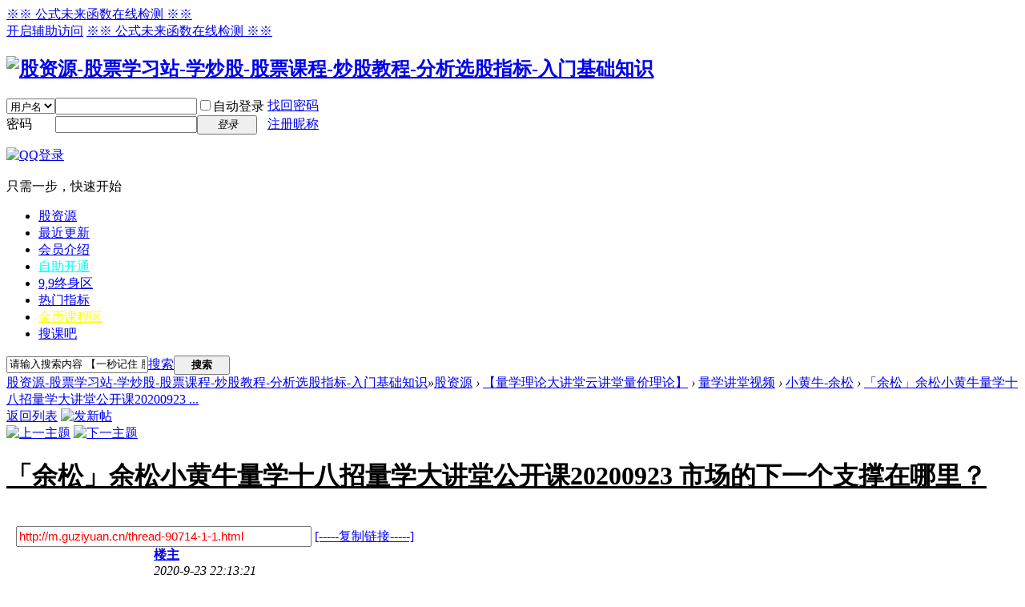

--- FILE ---
content_type: text/html; charset=gbk
request_url: http://www.guziyuan.cn/thread-90714-1-1.html
body_size: 7551
content:
<!DOCTYPE html PUBLIC "-//W3C//DTD XHTML 1.0 Transitional//EN" "http://www.w3.org/TR/xhtml1/DTD/xhtml1-transitional.dtd">
<html xmlns="http://www.w3.org/1999/xhtml">
<head>
<meta http-equiv="Content-Type" content="text/html; charset=gbk" />
	
 <title>「余松」余松小黄牛量学十八招量学大讲堂公开课20200923 市场的下一个支撑在哪里？-股论坛 - www.guziyuan.cn</title>
<link href="http://www.guziyuan.cn/thread-90714-1-1.html" rel="canonical" />
<meta name="keywords" content="「余松」余松小黄牛量学十八招量学大讲堂公开课20200923 市场的下一个支撑在哪里？股资源网站论坛,股票教程学习站,自学炒股入门与技巧,股资源,股票学习站" />
<meta name="description" content="股资源专为股民提供股票资料下载的帮助从零开始学炒股的朋友找到炒股入门基础知识,股票视频教程及怎么自学炒股。让大家炒股入门知识到精通的股票学校。 " />
<meta name="generator" content="Discuz! X3.2" />
<meta name="author" content="Discuz! Team and Comsenz UI Team" />
<meta name="copyright" content="2001-2013 Comsenz Inc." />
<meta name="MSSmartTagsPreventParsing" content="True" />
<meta http-equiv="MSThemeCompatible" content="Yes" />
<base href="http://www.guziyuan.cn/" /><link rel="stylesheet" type="text/css" href="data/cache/style_1_common.css?UrR" /><link rel="stylesheet" type="text/css" href="data/cache/style_1_forum_viewthread.css?UrR" /><link rel="stylesheet" id="css_extstyle" type="text/css" href="./template/default/style/t3/style.css" /><script type="text/javascript">var STYLEID = '1', STATICURL = 'static/', IMGDIR = 'static/image/common', VERHASH = 'UrR', charset = 'gbk', discuz_uid = '0', cookiepre = 'zVY1_70a5_', cookiedomain = '.guziyuan.cn', cookiepath = '/', showusercard = '1', attackevasive = '2', disallowfloat = 'login|newthread', creditnotice = '1|金币|', defaultstyle = './template/default/style/t3', REPORTURL = 'aHR0cDovL3d3dy5ndXppeXVhbi5jbi90aHJlYWQtOTA3MTQtMS0xLmh0bWw=', SITEURL = 'http://www.guziyuan.cn/', JSPATH = 'static/js/', CSSPATH = 'data/cache/style_', DYNAMICURL = '';</script>
<script src="static/js/common.js?UrR" type="text/javascript"></script>
    
<meta name="application-name" content="股资源-股票学习站-学炒股-股票课程-炒股教程-分析选股指标-入门基础知识" />
<meta name="msapplication-tooltip" content="股资源-股票学习站-学炒股-股票课程-炒股教程-分析选股指标-入门基础知识" />    
<meta name="msapplication-task" content="name=股资源;action-uri=http://www.guziyuan.cn/forum.php;icon-uri=http://www.guziyuan.cn/static/image/common/bbs.ico" />
<script src="static/js/forum.js?UrR" type="text/javascript"></script>

</head>
<body id="nv_forum" class="pg_viewthread" onkeydown="if(event.keyCode==27) return false;">
<div id="append_parent"></div><div id="ajaxwaitid"></div>

<div id="toptb" class="cl">
<div class="wp">
<div class="z"><a href="/weilaijiance.html" >※※ 公式未来函数在线检测 ※※</a></div>
<div class="y">
<a id="switchblind" href="javascript:;" onclick="toggleBlind(this)" title="开启辅助访问" class="switchblind">开启辅助访问</a>
<a href="/weilaijiance.html" >※※ 公式未来函数在线检测 ※※</a></div>
</div>
</div>
<div id="qmenu_menu" class="p_pop blk" style="display: none;">
<div class="ptm pbw hm">
请 <a href="javascript:;" class="xi2" onclick="lsSubmit()"><strong>登录</strong></a> 后使用快捷导航<br />没有帐号？<a href="member.php?mod=register" class="xi2 xw1">注册昵称</a>
</div>
<div id="fjump_menu" class="btda"></div></div><div id="hd">
<div class="wp">
<div class="hdc cl"><h2><a href="http://u.guziyuan.cn/" title="股资源-股票学习站-学炒股-股票课程-炒股教程-分析选股指标-入门基础知识"><img src="static/image/common/logo.png" alt="股资源-股票学习站-学炒股-股票课程-炒股教程-分析选股指标-入门基础知识" border="0" /></a></h2><script src="static/js/logging.js?UrR" type="text/javascript"></script>
<form method="post" autocomplete="off" id="lsform" action="member.php?mod=logging&amp;action=login&amp;loginsubmit=yes&amp;infloat=yes&amp;lssubmit=yes" onsubmit="return lsSubmit();">
<div class="fastlg cl">
<span id="return_ls" style="display:none"></span>
<div class="y pns">
<table cellspacing="0" cellpadding="0">
<tr>
<td>
<span class="ftid">
<select name="fastloginfield" id="ls_fastloginfield" width="40" tabindex="900">
<option value="username">用户名</option>
<option value="email">Email</option>
</select>
</span>
<script type="text/javascript">simulateSelect('ls_fastloginfield')</script>
</td>
<td><input type="text" name="username" id="ls_username" autocomplete="off" class="px vm" tabindex="901" /></td>
<td class="fastlg_l"><label for="ls_cookietime"><input type="checkbox" name="cookietime" id="ls_cookietime" class="pc" value="2592000" tabindex="903" />自动登录</label></td>
<td>&nbsp;<a href="javascript:;" onclick="showWindow('login', 'member.php?mod=logging&action=login&viewlostpw=1')">找回密码</a></td>
</tr>
<tr>
<td><label for="ls_password" class="z psw_w">密码</label></td>
<td><input type="password" name="password" id="ls_password" class="px vm" autocomplete="off" tabindex="902" /></td>
<td class="fastlg_l"><button type="submit" class="pn vm" tabindex="904" style="width: 75px;"><em>登录</em></button></td>
<td>&nbsp;<a href="member.php?mod=register" class="xi2 xw1">注册昵称</a></td>
</tr>
</table>
<input type="hidden" name="quickforward" value="yes" />
<input type="hidden" name="handlekey" value="ls" />
</div>

<div class="fastlg_fm y" style="margin-right: 10px; padding-right: 10px">
<p><a href="http://www.guziyuan.cn/connect.php?mod=login&amp;op=init&amp;referer=forum.php&amp;statfrom=login_simple"><img src="static/image/common/qq_login.gif" class="vm" alt="QQ登录" /></a></p>
<p class="hm xg1" style="padding-top: 2px;">只需一步，快速开始</p>
</div>
</div>
</form>

</div>

<div id="nv">					
<ul><li id="mn_N6666" ><a href="/" hidefocus="true"  >股资源</a></li><li id="mn_N1ab5" ><a href="/plugin.php?id=keke_introduction" hidefocus="true"  >最近更新</a></li><li id="mn_N3140" ><a href="thread-4-1-1.html" hidefocus="true" target="_blank"  >会员介绍</a></li><li id="mn_N7344" ><a href="plugin.php?id=threed_vip" hidefocus="true" target="_blank"   style="color: cyan">自助开通</a></li><li id="mn_N9288" ><a href="/forum.php?gid=37" hidefocus="true" target="_blank"  >9,9终身区</a></li><li id="mn_Nc560" ><a href="forum-64-1.html" hidefocus="true"  >热门指标</a></li><li id="mn_Ndc3a" ><a href="/forum.php?mod=forumdisplay&fid=51&filter=author&orderby=dateline" hidefocus="true" target="_blank"   style="color: yellow">金币课程区</a></li><li id="mn_N8d6c" ><a href="http://www.souke8.cn" hidefocus="true" target="_blank"   style="color: blue">搜课吧</a></li></ul>
</div>
<div class="p_pop h_pop" id="mn_userapp_menu" style="display: none"></div><div id="mu" class="cl">
</div><div id="scbar" class="cl">
<form id="scbar_form" method="post" autocomplete="off" onsubmit="searchFocus($('scbar_txt'))" action="search.php?searchsubmit=yes" target="_blank">
<input type="hidden" name="mod" id="scbar_mod" value="search" />
<input type="hidden" name="formhash" value="4c4dca19" />
<input type="hidden" name="srchtype" value="title" />
<input type="hidden" name="srhfid" value="368" />
<input type="hidden" name="srhlocality" value="forum::viewthread" />
<table cellspacing="0" cellpadding="0">
<tr>
<td class="scbar_icon_td"></td>
<td class="scbar_txt_td"><input type="text" name="srchtxt" id="scbar_txt" value="请输入搜索内容 【一秒记住 股资源 唯一网址： www.guziyuan.cn】" autocomplete="off" x-webkit-speech speech /></td>
<td class="scbar_type_td"><a href="javascript:;" id="scbar_type" class="xg1" onclick="showMenu(this.id)" hidefocus="true">搜索</a></td>
<td class="scbar_btn_td"><button type="submit" name="searchsubmit" id="scbar_btn" sc="1" class="pn pnc" value="true" style="width: 70px;"><strong class="xi2">搜索</strong></button></td>
<td class="scbar_hot_td">					
</td>
</tr>
</table>
</form>
</div>
<ul id="scbar_type_menu" class="p_pop" style="display: none;"><li><a href="javascript:;" rel="curforum" fid="368" >本版</a></li><li><a href="javascript:;" rel="forum" class="curtype">帖子</a></li><li><a href="javascript:;" rel="user">用户</a></li></ul>
<script type="text/javascript">
initSearchmenu('scbar', '');
</script>
</div>
</div>

<div id="wp" class="wp">
<script type="text/javascript">var fid = parseInt('368'), tid = parseInt('90714');</script>

<script src="static/js/forum_viewthread.js?UrR" type="text/javascript"></script>
<script type="text/javascript">zoomstatus = parseInt(0);var imagemaxwidth = '840';var aimgcount = new Array();</script>

<style id="diy_style" type="text/css"></style>
<!--[diy=diynavtop]--><div id="diynavtop" class="area"></div><!--[/diy]-->
<div id="pt" class="bm cl">
<div class="z">
<a href="./" class="nvhm" title="首页">股资源-股票学习站-学炒股-股票课程-炒股教程-分析选股指标-入门基础知识</a><em>&raquo;</em><a href="http://u.guziyuan.cn/forum.php">股资源</a> <em>&rsaquo;</em> <a href="http://u.guziyuan.cn/forum.php?gid=353">【量学理论大讲堂云讲堂量价理论】</a> <em>&rsaquo;</em> <a href="http://u.guziyuan.cn/forum-357-1.html">量学讲堂视频</a> <em>&rsaquo;</em> <a href="http://u.guziyuan.cn/forum-368-1.html">小黄牛-余松</a> <em>&rsaquo;</em> <a href="http://u.guziyuan.cn/thread-90714-1-1.html">「余松」余松小黄牛量学十八招量学大讲堂公开课20200923 ...</a>
</div>
</div>


<script type="text/javascript">
function copyThreadUrl(obj, bbname) {
	bbname = bbname || SITEURL;
	freeaddon_copythreadurl_setCopy($('thread_subject').innerHTML.replace(/&amp;/g, '&') + '\n' + obj.href + '\n' + '(出处: '+bbname+')' + '\n', '帖子地址已经复制到剪贴板');
	return false;
}
function freeaddon_copythreadurl_setCopy(text, msg){
	text = text.replace(/[\xA0]/g, ' ');
	if(BROWSER.ie) {
		var r = clipboardData.setData('Text', text);
		if(r) {
			if(msg) {
				showPrompt(null, null, '<span>' + msg + '</span>', 1500);
			}
		} else {
			showDialog('<div class="c"><div style="width: 200px; text-align: center;">复制失败，请选择“允许访问”</div></div>', 'alert');
		}
	} else {
		var success = false;
    try {
				var cp = document.createElement('textarea');
		    cp.style.fontSize = '12pt';
		    cp.style.border = '0';
		    cp.style.padding = '0';
		    cp.style.margin = '0';
		    cp.style.position = 'absolute';
		    cp.style.left = '-9999px';
		    var yPosition = window.pageYOffset || document.documentElement.scrollTop;
		    cp.style.top = yPosition + 'px';
		    cp.setAttribute('readonly', '');
		    cp.value = text;
		    $('append_parent').appendChild(cp);
		    cp.select();
		    cp.setSelectionRange(0, cp.value.length);
        var success = document.execCommand('copy', false, null);
    		$('append_parent').removeChild(cp);
    } catch (e) {
        var success = false;
    }
    
    if(success) {
      if(msg) {
              showPrompt(null, null, '<span>' + msg + '</span>', 1500);
      }
    } else {
			var msg = '<div class="c"><div style="width: 200px; text-align: center; text-decoration:underline;">点此复制到剪贴板</div>' +
			AC_FL_RunContent('id', 'clipboardswf', 'name', 'clipboardswf', 'devicefont', 'false', 'width', '200', 'height', '40', 'src', STATICURL + 'image/common/clipboard.swf', 'menu', 'false',  'allowScriptAccess', 'sameDomain', 'swLiveConnect', 'true', 'wmode', 'transparent', 'style' , 'margin-top:-20px') + '</div>';
			showDialog(msg, 'info');
			CLIPBOARDSWFDATA = text;
		}
	}
}
</script><style id="diy_style" type="text/css"></style>
<div class="wp">
<!--[diy=diy1]--><div id="diy1" class="area"></div><!--[/diy]-->
</div>

<div id="ct" class="wp cl">
<div id="pgt" class="pgs mbm cl ">

<span class="y pgb"><a href="http://u.guziyuan.cn/forum-368-1.html">返回列表</a></span>
<a id="newspecial" onmouseover="$('newspecial').id = 'newspecialtmp';this.id = 'newspecial';showMenu({'ctrlid':this.id})" onclick="showWindow('newthread', 'forum.php?mod=post&action=newthread&fid=368')" href="javascript:;" title="发新帖"><img src="static/image/common/pn_post.png" alt="发新帖" /></a></div>



<div id="postlist" class="pl bm">
<table cellspacing="0" cellpadding="0">
<tr>
<td class="pls ptn pbn">
</td>
<td class="plc ptm pbn vwthd">
<div class="y">						
<a href="http://u.guziyuan.cn/forum.php?mod=redirect&amp;goto=nextoldset&amp;tid=90714" title="上一主题"><img src="static/image/common/thread-prev.png" alt="上一主题" class="vm" /></a>
<a href="http://u.guziyuan.cn/forum.php?mod=redirect&amp;goto=nextnewset&amp;tid=90714" title="下一主题"><img src="static/image/common/thread-next.png" alt="下一主题" class="vm" /></a>
</div>
<h1 class="ts">
<span style = "text-decoration:underline;" id="thread_subject" onclick = "location.href='thread-90714-1-1.html'">「余松」余松小黄牛量学十八招量学大讲堂公开课20200923 市场的下一个支撑在哪里？</span>
</h1>
<span class="xg1">
					
<br>
&nbsp; &nbsp;<input value="http://m.guziyuan.cn/thread-90714-1-1.html" onClick="Copy('http://m.guziyuan.cn/forum.php?mod=viewthread&tid=90714');return false;"style="height:20px;font-size:15px;color:#FF0000" type="text" size="39">	
<a href="http://u.guziyuan.cn/thread-90714-1-1.html" onclick="return copyThreadUrl(this, '')" >[-----复制链接-----]</a>
</span>
</span>

</span>
</td>
</tr>
</table>


<table cellspacing="0" cellpadding="0" class="ad">
<tr>
<td class="pls">
</td>
<td class="plc">
</td>
</tr>
</table><div id="post_1900589" ><table id="pid1900589" class="plhin" summary="pid1900589" cellspacing="0" cellpadding="0">
<tr>
<td class="pls" rowspan="2">
<div id="favatar1900589" class="pls favatar">
 <div class="pi">
<div class="authi"><a href="/thread-4-1-1.html" target="_blank" class="xw1">股资源,股票学习站,学炒股</a>
</div>
</div>
<div>
<div class="avatar" onmouseover="showauthor(this, 'userinfo1900589')"><a href="thread-90714-1-1.html" class="avtm" target="_blank"><img src="http://www.guziyuan.cn/uc_server/avatar.php?uid=1&size=middle" /></a></div>
</div>
<p><a href="/thread-4-1-1.html" target="_blank"><img src="data/attachment/common/c4/common_1_usergroup_icon.png" alt="" class="vm" /></a></p>
<dl class="pil cl">
	<dt></dd>
</dl><ul class="xl xl2 o cl">

</ul>
</div>
</td>
<td class="plc">
<div class="pi">
					
<strong>
<a href="http://u.guziyuan.cn/thread-90714-1-1.html"   id="postnum1900589" onclick="setCopy(this.href, '帖子地址复制成功');return false;">
楼主</a>
</strong>
<div class="pti">
<div class="pdbt">
</div>
<div class="authi">
					
<em id="authorposton1900589">2020-9-23 22:13:21</em>
							
							
				
</div>
</div>
</div><div class="pct"><div class="a_pt"><a href="/plugin.php?id=threed_vip" target="_blank" style="font-size: 17px"><b><font color="#ff0000">仅赞助9，9。开通终身会员，超多精品课程，精准指标任你下载。错过此站，后悔一生！！</font></b></a></div><style type="text/css">.pcb{margin-right:0}</style><div class="pcb">
 
<div class="t_fsz">
<table cellspacing="0" cellpadding="0"><tr><td class="t_f" id="postmessage_1900589">
<table cellspacing="0" cellpadding="0" border="0"><tr><td width="40"><img height="40" src="source/plugin/qzom_thread/images/9/thread_A.gif" width="40"/></td><td width:=auto background="source/plugin/qzom_thread/images/9/thread_B.gif"></td><td width="40"><img height="40" src="source/plugin/qzom_thread/images/9/thread_C.gif" width="40"/></td></tr><tr><td valign="top" background="source/plugin/qzom_thread/images/9/thread_D.gif"><img src="source/plugin/qzom_thread/images/9/thread_left.gif" height="80" width="40" vAlign="0" /></td><td background="source/plugin/qzom_thread/images/9/thread_E.gif"><div class="t_f"><script type="text/javascript">replyreload += ',' + 1900589;</script><font size="4">【资料名称】: 【余松】余松小黄牛量学十八招量学大讲堂公开课20200923 市场的下一个支撑在哪里？ <a href="http://wpa.qq.com/msgrd?v=3&amp;uin=3034023268&amp;site=qq&amp;menu=yes" target="_blank"><img src="static/image/common/qq_big.gif" border="0"></a></font><br />
<font size="4">【资料描述】:</font><br />
<font size="4"><br />
</font><br />
<ul><li>【余松】余松小黄牛量学十八招量学大讲堂公开课20200923 市场的下一个支撑在哪里？<br />
</ul><br />
<font size="4"><br />
</font><br />
<font size="4">【下载地址隐藏】：&nbsp; &nbsp;&nbsp; &nbsp;&nbsp; &nbsp;&nbsp; &nbsp;&nbsp; &nbsp;&nbsp; &nbsp;&nbsp;&nbsp;点：回复可见地址</font><br />
<font size="4"><div class="locked">游客，如果您要查看本帖隐藏内容请<a href="http://u.guziyuan.cn/forum.php?mod=post&amp;action=reply&amp;fid=368&amp;tid=90714" onclick="showWindow('reply', this.href)">回复</a></div></font><br />
<br />
</div><br /></td><td valign="top" width="40" background="source/plugin/qzom_thread/images/9/thread_F.gif"></td></tr><tr><td vAlign="top" width="40"><img height="20" src="source/plugin/qzom_thread/images/9/thread_G.gif" width="40"/></td><td background="source/plugin/qzom_thread/images/9/thread_H.gif"></td><td align="right" width="40"><img height="20" src="source/plugin/qzom_thread/images/9/thread_I.gif" width="40"/></td></tr></table></td></tr></table>



</div>
<div id="comment_1900589" class="cm">
</div>

<div id="post_rate_div_1900589"></div>
</div>
</div>

</td></tr>
<tr><td class="plc plm">
</td>
</tr>
<tr id="_postposition1900589"></tr>
<tr>
<td class="pls"></td>
<td class="plc" style="overflow:visible;">
<div class="po hin">
<div class="pob cl">
<em>
<a class="fastre" href="forum.php?mod=post&amp;action=reply&amp;fid=368&amp;tid=90714&amp;reppost=1900589&amp;extra=page%3D1&amp;page=1" onclick="showWindow('reply', this.href)">回复</a>
</em>

<p>
<a href="http://wpa.qq.com/msgrd?v=3&amp;uin=3034023268&amp;site=qq&amp;menu=yes" target="_blank">举报</a>

</p>

<ul id="mgc_post_1900589_menu" class="p_pop mgcmn" style="display: none;">
</ul>
<script type="text/javascript" reload="1">checkmgcmn('post_1900589')</script>
</div>
</div>
</td>
</tr>
<tr class="ad">
<td class="pls">
</td>
<td class="plc">
</td>
</tr>
</table>
</div><div id="postlistreply" class="pl"><div id="post_new" class="viewthread_table" style="display: none"></div></div>
</div>


<form method="post" autocomplete="off" name="modactions" id="modactions">
<input type="hidden" name="formhash" value="4c4dca19" />
<input type="hidden" name="optgroup" />
<input type="hidden" name="operation" />
<input type="hidden" name="listextra" value="page%3D1" />
<input type="hidden" name="page" value="1" />
</form>



<div class="pgs mtm mbm cl">


<a id="newspecialtmp" onmouseover="$('newspecial').id = 'newspecialtmp';this.id = 'newspecial';showMenu({'ctrlid':this.id})" onclick="showWindow('newthread', 'forum.php?mod=post&action=newthread&fid=368')" href="javascript:;" title="发新帖"><img src="static/image/common/pn_post.png" alt="发新帖" /></a>
</div>

<!--[diy=diyfastposttop]--><div id="diyfastposttop" class="area"></div><!--[/diy]-->


<script type="text/javascript">
var connect_qzone_share_url = '';
var connect_weibo_share_url = '';
var connect_thread_info = {
thread_url: 'http://www.guziyuan.cn/thread-90714-1-1.html',
thread_id: '90714',
post_id: '',
forum_id: '368',
author_id: '',
author: ''
};

connect_autoshare = '';
connect_isbind = '';
if(connect_autoshare == 1 && connect_isbind) {
_attachEvent(window, 'load', function(){
connect_share(connect_weibo_share_url, connect_openid);
});
}
</script>


<script type="text/javascript">
new lazyload();
</script>
<script type="text/javascript">document.onkeyup = function(e){keyPageScroll(e, 0, 1, 'forum.php?mod=viewthread&tid=90714', 1);}</script>
</div>

<div class="wp mtn">
<!--[diy=diy3]--><div id="diy3" class="area"></div><!--[/diy]-->
</div>

<script type="text/javascript">
function succeedhandle_followmod(url, msg, values) {
var fObj = $('followmod_'+values['fuid']);
if(values['type'] == 'add') {
fObj.innerHTML = '不收听';
fObj.href = 'home.php?mod=spacecp&ac=follow&op=del&fuid='+values['fuid'];
} else if(values['type'] == 'del') {
fObj.innerHTML = '收听TA';
fObj.href = 'home.php?mod=spacecp&ac=follow&op=add&hash=4c4dca19&fuid='+values['fuid'];
}
}
fixed_avatar([1900589], 1);
</script>	</div>




<script src="http://www.guziyuan.cn/static/js/qshare.js" type="text/javascript"></script><script type="text/javascript">_share_tencent_weibo(null, $C("t_f", null, "td"), "", "ce7fb946290e4109bdc9175108b6db3a", "股资源-股票学习站-学炒股-股票课程-炒股教程-分析选股指标-入门基础知识");</script>

<div id="ft" class="wp cl">
<div id="flk" class="y">

</div>
<div id="frt">			
</div></div>
			<div id="discuz_tips" style="display:none;"></div>
			<script type="text/javascript">
				var tipsinfo = '55019305|X3.2|0.6||0||0|7|1768602127|77577e3436eec8b93fce6bbbde4f9548|2';
			</script>			</body>
</html>
